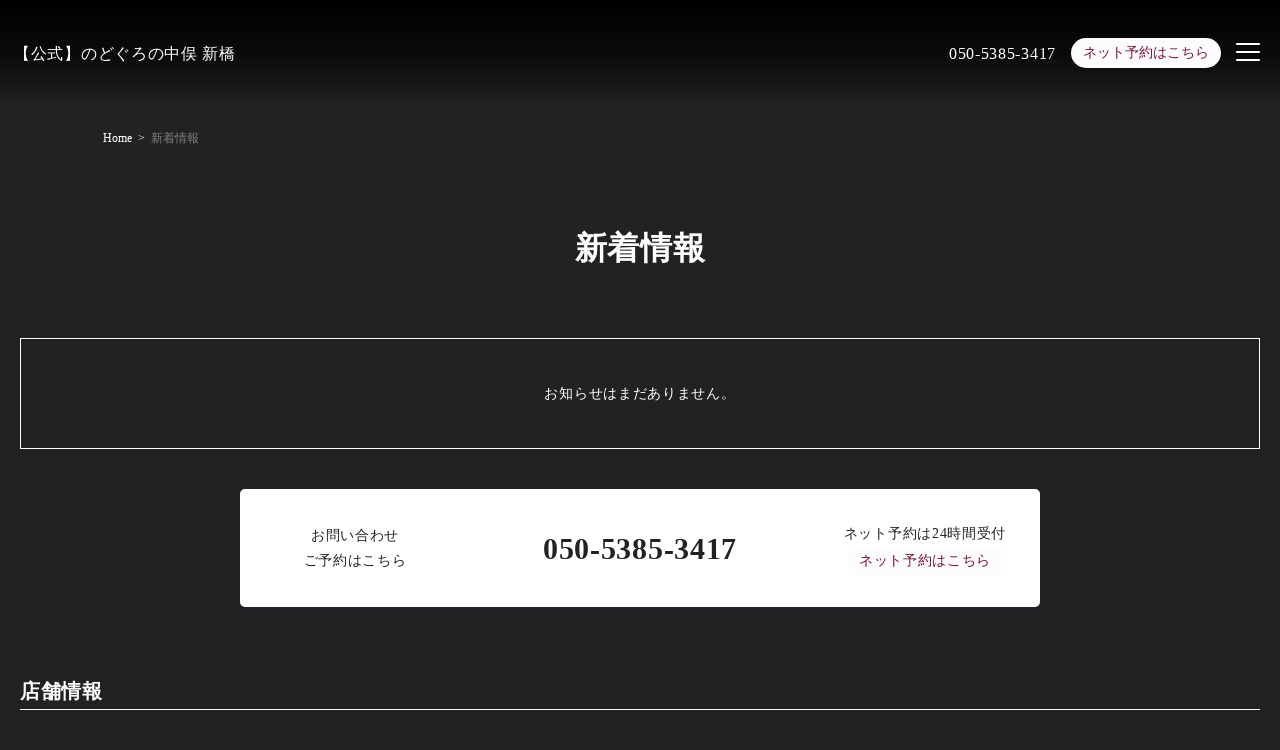

--- FILE ---
content_type: text/html; charset=UTF-8
request_url: https://nakamata-nodoguro.com/shimbashi/information/
body_size: 11537
content:

<!DOCTYPE html>
<html lang="ja">
<head>
	<!-- googleanalytics -->
	<!-- Google tag (gtag.js) -->
<script async src="https://www.googletagmanager.com/gtag/js?id=G-2EWQ0W7JEJ"></script>
<script>
  window.dataLayer = window.dataLayer || [];
  function gtag(){dataLayer.push(arguments);}
  gtag('js', new Date());

  gtag('config', 'G-2EWQ0W7JEJ');
</script>	<!-- googleanalyticsここまで -->
	<meta charset="UTF-8">
	<meta http-equiv="X-UA-Compatible" content="IE=edge">
	<meta name="viewport" content="width=device-width, initial-scale=1.0">
	<meta name="thumbnail" content="http://nakamata-nodoguro.com/shimbashi/wp-content/uploads/2026/01/nakamataTOP.webp" />

	
	<style>
	:root {
		--font-family: "游明朝体", "Yu Mincho", YuMincho, "ヒラギノ明朝 Pro W3", "Hiragino Mincho Pro", "ＭＳ Ｐ明朝", "MS PMincho", serif;
			}
		header .container .menu-area .reserv-link a,
	html body section .readmore-rev a,
	body.sptop main section.section_cta .sptop_cta .cta-right a {
		  background-color: #fcfcfc!important;
	}
	#page-top .top {
		  background-color: #fcfcfc!important;
	}
		header .container .menu-area .reserv-link a,
	html body section .readmore-rev a,
	body.sptop main section.section_cta .sptop_cta .cta-right a {
		  color: #7c1631!important;
	}
	#page-top .top:before {
		  border-color: #7c1631!important;
	}
		a:hover {
		color: #f7f7f7!important;
		border-color: #f7f7f7!important;
	}
	header .container .menu-area .reserv-link a:hover,
	section.section_cta .sptop_cta .cta-right a:hover,
	section.section_cta .sptop_cta .cta-left a:hover,
	section .button_wrap .button:hover,
	body.sptop main section.section_cta .sptop_cta .cta-right a:hover {
		background-color: #f7f7f7!important;
	}
	#page-top .top:hover {
		  background-color: #f7f7f7!important;
	}
		header .container .menu-area .reserv-link a:hover,
	section.section_cta .sptop_cta .cta-right a:hover,
	section.section_cta .sptop_cta .cta-left a:hover,
	body.sptop main section .button_wrap .button:hover,
	body.sptop main section.section_cta .sptop_cta .cta-right a:hover,
	section.section_topics .sptop_flow .swiper-wrapper .sptop_flow_child .flow-button .button:hover,
	.flow-button a:hover {
		color: #f9f9f9!important;
	}
			.entry-content { text-align: left; }
		.entry-meta h1 { text-align: left; }
		</style>

	<!-- favicon -->
		<link rel="icon" type="image/png" href="">
	<link rel="apple-touch-icon" sizes="180x180" href="">

	<!-- tag -->
	<script type="text/javascript" id="" src="https://static.cmosite.com/dmp/cx-tracking.js"></script>
	<script async src="https://www.googletagmanager.com/gtag/js?id=AW-768490382"></script>
	<script>
	  window.dataLayer = window.dataLayer || [];
	  function gtag(){dataLayer.push(arguments);}
	  gtag('js', new Date());
	  /* <![CDATA[ */
	  var cX = cX || {}; cX.callQueue = cX.callQueue || [];
	  cX.callQueue.push(['getUserSegmentIds', {
		 persistedQueryId: 'c761e51e2454ca6124666a3d4652d47b60071354',
		 callback: function(segments) {
			gtag('event', 'page_view', {
			  'send_to': 'AW-768490382',
			  'custom_param': segments,
			  'aw_remarketing_only': true
			});
		 }
	  }]);
	  /* ]]> */
	  gtag('config', 'AW-768490382');
	</script>

	<script type="text/javascript" language="javascript">
	/* <![CDATA[ */
	var cX = cX || {}; cX.callQueue = cX.callQueue || [];
	var cxSegments;
	var yahoo_retargeting_id = 'MAX1O5JEJN';
	var yahoo_retargeting_label = '';
	var yahoo_retargeting_page_type = 'Cxense';
	var yahoo_retargeting_items = [{item_id: '', category_id: '', price: '', quantity: ''}];
	var persistedId = 'c761e51e2454ca6124666a3d4652d47b60071354';
	cX.callQueue.push(['invoke', function() {
	  window.cxSegments = cX.getUserSegmentIds({ persistedQueryId: persistedId });
	  window.yahoo_retargeting_label = window.cxSegments.slice(0,7).toString();
	}]);
	cX.callQueue.push(['loadScript', 'https://b92.yahoo.co.jp/js/s_retargeting.js']);
	/* ]]> */
	</script>

		<meta name="article:modified_time" content="2024-06-24T16:31:23+0900">
	

	
	
	<!-- sitepolicy -->
																			<!-- sitepolicyここまで -->

	<title>【公式】のどぐろの中俣 新橋</title>
	
		<!-- All in One SEO 4.9.3 - aioseo.com -->
	<meta name="robots" content="max-image-preview:large" />
	<link rel="canonical" href="https://nakamata-nodoguro.com/shimbashi/information/" />
	<meta name="generator" content="All in One SEO (AIOSEO) 4.9.3" />
		<meta property="og:locale" content="ja_JP" />
		<meta property="og:site_name" content="-" />
		<meta property="og:type" content="article" />
		<meta property="og:title" content="新着情報 -" />
		<meta property="og:url" content="https://nakamata-nodoguro.com/shimbashi/information/" />
		<meta property="article:published_time" content="2024-06-24T07:31:15+00:00" />
		<meta property="article:modified_time" content="2024-06-24T07:31:23+00:00" />
		<meta name="twitter:card" content="summary_large_image" />
		<meta name="twitter:title" content="新着情報 -" />
		<script type="application/ld+json" class="aioseo-schema">
			{"@context":"https:\/\/schema.org","@graph":[{"@type":"BreadcrumbList","@id":"https:\/\/nakamata-nodoguro.com\/shimbashi\/information\/#breadcrumblist","itemListElement":[{"@type":"ListItem","@id":"https:\/\/nakamata-nodoguro.com\/shimbashi#listItem","position":1,"name":"Home","item":"https:\/\/nakamata-nodoguro.com\/shimbashi","nextItem":{"@type":"ListItem","@id":"https:\/\/nakamata-nodoguro.com\/shimbashi\/information\/#listItem","name":"\u65b0\u7740\u60c5\u5831"}},{"@type":"ListItem","@id":"https:\/\/nakamata-nodoguro.com\/shimbashi\/information\/#listItem","position":2,"name":"\u65b0\u7740\u60c5\u5831","previousItem":{"@type":"ListItem","@id":"https:\/\/nakamata-nodoguro.com\/shimbashi#listItem","name":"Home"}}]},{"@type":"Organization","@id":"https:\/\/nakamata-nodoguro.com\/shimbashi\/#organization","url":"https:\/\/nakamata-nodoguro.com\/shimbashi\/"},{"@type":"WebPage","@id":"https:\/\/nakamata-nodoguro.com\/shimbashi\/information\/#webpage","url":"https:\/\/nakamata-nodoguro.com\/shimbashi\/information\/","name":"\u65b0\u7740\u60c5\u5831 -","inLanguage":"ja","isPartOf":{"@id":"https:\/\/nakamata-nodoguro.com\/shimbashi\/#website"},"breadcrumb":{"@id":"https:\/\/nakamata-nodoguro.com\/shimbashi\/information\/#breadcrumblist"},"datePublished":"2024-06-24T16:31:15+09:00","dateModified":"2024-06-24T16:31:23+09:00"},{"@type":"WebSite","@id":"https:\/\/nakamata-nodoguro.com\/shimbashi\/#website","url":"https:\/\/nakamata-nodoguro.com\/shimbashi\/","inLanguage":"ja","publisher":{"@id":"https:\/\/nakamata-nodoguro.com\/shimbashi\/#organization"}}]}
		</script>
		<!-- All in One SEO -->


<!-- Google Tag Manager for WordPress by gtm4wp.com -->
<script data-cfasync="false" data-pagespeed-no-defer>
	var gtm4wp_datalayer_name = "dataLayer";
	var dataLayer = dataLayer || [];
</script>
<!-- End Google Tag Manager for WordPress by gtm4wp.com --><link rel='dns-prefetch' href='//webfonts.xserver.jp' />
<link rel="alternate" title="oEmbed (JSON)" type="application/json+oembed" href="https://nakamata-nodoguro.com/shimbashi/wp-json/oembed/1.0/embed?url=https%3A%2F%2Fnakamata-nodoguro.com%2Fshimbashi%2Finformation%2F" />
<link rel="alternate" title="oEmbed (XML)" type="text/xml+oembed" href="https://nakamata-nodoguro.com/shimbashi/wp-json/oembed/1.0/embed?url=https%3A%2F%2Fnakamata-nodoguro.com%2Fshimbashi%2Finformation%2F&#038;format=xml" />
<style id='wp-img-auto-sizes-contain-inline-css' type='text/css'>
img:is([sizes=auto i],[sizes^="auto," i]){contain-intrinsic-size:3000px 1500px}
/*# sourceURL=wp-img-auto-sizes-contain-inline-css */
</style>
<style id='wp-emoji-styles-inline-css' type='text/css'>

	img.wp-smiley, img.emoji {
		display: inline !important;
		border: none !important;
		box-shadow: none !important;
		height: 1em !important;
		width: 1em !important;
		margin: 0 0.07em !important;
		vertical-align: -0.1em !important;
		background: none !important;
		padding: 0 !important;
	}
/*# sourceURL=wp-emoji-styles-inline-css */
</style>
<style id='wp-block-library-inline-css' type='text/css'>
:root{--wp-block-synced-color:#7a00df;--wp-block-synced-color--rgb:122,0,223;--wp-bound-block-color:var(--wp-block-synced-color);--wp-editor-canvas-background:#ddd;--wp-admin-theme-color:#007cba;--wp-admin-theme-color--rgb:0,124,186;--wp-admin-theme-color-darker-10:#006ba1;--wp-admin-theme-color-darker-10--rgb:0,107,160.5;--wp-admin-theme-color-darker-20:#005a87;--wp-admin-theme-color-darker-20--rgb:0,90,135;--wp-admin-border-width-focus:2px}@media (min-resolution:192dpi){:root{--wp-admin-border-width-focus:1.5px}}.wp-element-button{cursor:pointer}:root .has-very-light-gray-background-color{background-color:#eee}:root .has-very-dark-gray-background-color{background-color:#313131}:root .has-very-light-gray-color{color:#eee}:root .has-very-dark-gray-color{color:#313131}:root .has-vivid-green-cyan-to-vivid-cyan-blue-gradient-background{background:linear-gradient(135deg,#00d084,#0693e3)}:root .has-purple-crush-gradient-background{background:linear-gradient(135deg,#34e2e4,#4721fb 50%,#ab1dfe)}:root .has-hazy-dawn-gradient-background{background:linear-gradient(135deg,#faaca8,#dad0ec)}:root .has-subdued-olive-gradient-background{background:linear-gradient(135deg,#fafae1,#67a671)}:root .has-atomic-cream-gradient-background{background:linear-gradient(135deg,#fdd79a,#004a59)}:root .has-nightshade-gradient-background{background:linear-gradient(135deg,#330968,#31cdcf)}:root .has-midnight-gradient-background{background:linear-gradient(135deg,#020381,#2874fc)}:root{--wp--preset--font-size--normal:16px;--wp--preset--font-size--huge:42px}.has-regular-font-size{font-size:1em}.has-larger-font-size{font-size:2.625em}.has-normal-font-size{font-size:var(--wp--preset--font-size--normal)}.has-huge-font-size{font-size:var(--wp--preset--font-size--huge)}.has-text-align-center{text-align:center}.has-text-align-left{text-align:left}.has-text-align-right{text-align:right}.has-fit-text{white-space:nowrap!important}#end-resizable-editor-section{display:none}.aligncenter{clear:both}.items-justified-left{justify-content:flex-start}.items-justified-center{justify-content:center}.items-justified-right{justify-content:flex-end}.items-justified-space-between{justify-content:space-between}.screen-reader-text{border:0;clip-path:inset(50%);height:1px;margin:-1px;overflow:hidden;padding:0;position:absolute;width:1px;word-wrap:normal!important}.screen-reader-text:focus{background-color:#ddd;clip-path:none;color:#444;display:block;font-size:1em;height:auto;left:5px;line-height:normal;padding:15px 23px 14px;text-decoration:none;top:5px;width:auto;z-index:100000}html :where(.has-border-color){border-style:solid}html :where([style*=border-top-color]){border-top-style:solid}html :where([style*=border-right-color]){border-right-style:solid}html :where([style*=border-bottom-color]){border-bottom-style:solid}html :where([style*=border-left-color]){border-left-style:solid}html :where([style*=border-width]){border-style:solid}html :where([style*=border-top-width]){border-top-style:solid}html :where([style*=border-right-width]){border-right-style:solid}html :where([style*=border-bottom-width]){border-bottom-style:solid}html :where([style*=border-left-width]){border-left-style:solid}html :where(img[class*=wp-image-]){height:auto;max-width:100%}:where(figure){margin:0 0 1em}html :where(.is-position-sticky){--wp-admin--admin-bar--position-offset:var(--wp-admin--admin-bar--height,0px)}@media screen and (max-width:600px){html :where(.is-position-sticky){--wp-admin--admin-bar--position-offset:0px}}

/*# sourceURL=wp-block-library-inline-css */
</style><style id='global-styles-inline-css' type='text/css'>
:root{--wp--preset--aspect-ratio--square: 1;--wp--preset--aspect-ratio--4-3: 4/3;--wp--preset--aspect-ratio--3-4: 3/4;--wp--preset--aspect-ratio--3-2: 3/2;--wp--preset--aspect-ratio--2-3: 2/3;--wp--preset--aspect-ratio--16-9: 16/9;--wp--preset--aspect-ratio--9-16: 9/16;--wp--preset--color--black: #000000;--wp--preset--color--cyan-bluish-gray: #abb8c3;--wp--preset--color--white: #ffffff;--wp--preset--color--pale-pink: #f78da7;--wp--preset--color--vivid-red: #cf2e2e;--wp--preset--color--luminous-vivid-orange: #ff6900;--wp--preset--color--luminous-vivid-amber: #fcb900;--wp--preset--color--light-green-cyan: #7bdcb5;--wp--preset--color--vivid-green-cyan: #00d084;--wp--preset--color--pale-cyan-blue: #8ed1fc;--wp--preset--color--vivid-cyan-blue: #0693e3;--wp--preset--color--vivid-purple: #9b51e0;--wp--preset--gradient--vivid-cyan-blue-to-vivid-purple: linear-gradient(135deg,rgb(6,147,227) 0%,rgb(155,81,224) 100%);--wp--preset--gradient--light-green-cyan-to-vivid-green-cyan: linear-gradient(135deg,rgb(122,220,180) 0%,rgb(0,208,130) 100%);--wp--preset--gradient--luminous-vivid-amber-to-luminous-vivid-orange: linear-gradient(135deg,rgb(252,185,0) 0%,rgb(255,105,0) 100%);--wp--preset--gradient--luminous-vivid-orange-to-vivid-red: linear-gradient(135deg,rgb(255,105,0) 0%,rgb(207,46,46) 100%);--wp--preset--gradient--very-light-gray-to-cyan-bluish-gray: linear-gradient(135deg,rgb(238,238,238) 0%,rgb(169,184,195) 100%);--wp--preset--gradient--cool-to-warm-spectrum: linear-gradient(135deg,rgb(74,234,220) 0%,rgb(151,120,209) 20%,rgb(207,42,186) 40%,rgb(238,44,130) 60%,rgb(251,105,98) 80%,rgb(254,248,76) 100%);--wp--preset--gradient--blush-light-purple: linear-gradient(135deg,rgb(255,206,236) 0%,rgb(152,150,240) 100%);--wp--preset--gradient--blush-bordeaux: linear-gradient(135deg,rgb(254,205,165) 0%,rgb(254,45,45) 50%,rgb(107,0,62) 100%);--wp--preset--gradient--luminous-dusk: linear-gradient(135deg,rgb(255,203,112) 0%,rgb(199,81,192) 50%,rgb(65,88,208) 100%);--wp--preset--gradient--pale-ocean: linear-gradient(135deg,rgb(255,245,203) 0%,rgb(182,227,212) 50%,rgb(51,167,181) 100%);--wp--preset--gradient--electric-grass: linear-gradient(135deg,rgb(202,248,128) 0%,rgb(113,206,126) 100%);--wp--preset--gradient--midnight: linear-gradient(135deg,rgb(2,3,129) 0%,rgb(40,116,252) 100%);--wp--preset--font-size--small: 13px;--wp--preset--font-size--medium: 20px;--wp--preset--font-size--large: 36px;--wp--preset--font-size--x-large: 42px;--wp--preset--spacing--20: 0.44rem;--wp--preset--spacing--30: 0.67rem;--wp--preset--spacing--40: 1rem;--wp--preset--spacing--50: 1.5rem;--wp--preset--spacing--60: 2.25rem;--wp--preset--spacing--70: 3.38rem;--wp--preset--spacing--80: 5.06rem;--wp--preset--shadow--natural: 6px 6px 9px rgba(0, 0, 0, 0.2);--wp--preset--shadow--deep: 12px 12px 50px rgba(0, 0, 0, 0.4);--wp--preset--shadow--sharp: 6px 6px 0px rgba(0, 0, 0, 0.2);--wp--preset--shadow--outlined: 6px 6px 0px -3px rgb(255, 255, 255), 6px 6px rgb(0, 0, 0);--wp--preset--shadow--crisp: 6px 6px 0px rgb(0, 0, 0);}:where(.is-layout-flex){gap: 0.5em;}:where(.is-layout-grid){gap: 0.5em;}body .is-layout-flex{display: flex;}.is-layout-flex{flex-wrap: wrap;align-items: center;}.is-layout-flex > :is(*, div){margin: 0;}body .is-layout-grid{display: grid;}.is-layout-grid > :is(*, div){margin: 0;}:where(.wp-block-columns.is-layout-flex){gap: 2em;}:where(.wp-block-columns.is-layout-grid){gap: 2em;}:where(.wp-block-post-template.is-layout-flex){gap: 1.25em;}:where(.wp-block-post-template.is-layout-grid){gap: 1.25em;}.has-black-color{color: var(--wp--preset--color--black) !important;}.has-cyan-bluish-gray-color{color: var(--wp--preset--color--cyan-bluish-gray) !important;}.has-white-color{color: var(--wp--preset--color--white) !important;}.has-pale-pink-color{color: var(--wp--preset--color--pale-pink) !important;}.has-vivid-red-color{color: var(--wp--preset--color--vivid-red) !important;}.has-luminous-vivid-orange-color{color: var(--wp--preset--color--luminous-vivid-orange) !important;}.has-luminous-vivid-amber-color{color: var(--wp--preset--color--luminous-vivid-amber) !important;}.has-light-green-cyan-color{color: var(--wp--preset--color--light-green-cyan) !important;}.has-vivid-green-cyan-color{color: var(--wp--preset--color--vivid-green-cyan) !important;}.has-pale-cyan-blue-color{color: var(--wp--preset--color--pale-cyan-blue) !important;}.has-vivid-cyan-blue-color{color: var(--wp--preset--color--vivid-cyan-blue) !important;}.has-vivid-purple-color{color: var(--wp--preset--color--vivid-purple) !important;}.has-black-background-color{background-color: var(--wp--preset--color--black) !important;}.has-cyan-bluish-gray-background-color{background-color: var(--wp--preset--color--cyan-bluish-gray) !important;}.has-white-background-color{background-color: var(--wp--preset--color--white) !important;}.has-pale-pink-background-color{background-color: var(--wp--preset--color--pale-pink) !important;}.has-vivid-red-background-color{background-color: var(--wp--preset--color--vivid-red) !important;}.has-luminous-vivid-orange-background-color{background-color: var(--wp--preset--color--luminous-vivid-orange) !important;}.has-luminous-vivid-amber-background-color{background-color: var(--wp--preset--color--luminous-vivid-amber) !important;}.has-light-green-cyan-background-color{background-color: var(--wp--preset--color--light-green-cyan) !important;}.has-vivid-green-cyan-background-color{background-color: var(--wp--preset--color--vivid-green-cyan) !important;}.has-pale-cyan-blue-background-color{background-color: var(--wp--preset--color--pale-cyan-blue) !important;}.has-vivid-cyan-blue-background-color{background-color: var(--wp--preset--color--vivid-cyan-blue) !important;}.has-vivid-purple-background-color{background-color: var(--wp--preset--color--vivid-purple) !important;}.has-black-border-color{border-color: var(--wp--preset--color--black) !important;}.has-cyan-bluish-gray-border-color{border-color: var(--wp--preset--color--cyan-bluish-gray) !important;}.has-white-border-color{border-color: var(--wp--preset--color--white) !important;}.has-pale-pink-border-color{border-color: var(--wp--preset--color--pale-pink) !important;}.has-vivid-red-border-color{border-color: var(--wp--preset--color--vivid-red) !important;}.has-luminous-vivid-orange-border-color{border-color: var(--wp--preset--color--luminous-vivid-orange) !important;}.has-luminous-vivid-amber-border-color{border-color: var(--wp--preset--color--luminous-vivid-amber) !important;}.has-light-green-cyan-border-color{border-color: var(--wp--preset--color--light-green-cyan) !important;}.has-vivid-green-cyan-border-color{border-color: var(--wp--preset--color--vivid-green-cyan) !important;}.has-pale-cyan-blue-border-color{border-color: var(--wp--preset--color--pale-cyan-blue) !important;}.has-vivid-cyan-blue-border-color{border-color: var(--wp--preset--color--vivid-cyan-blue) !important;}.has-vivid-purple-border-color{border-color: var(--wp--preset--color--vivid-purple) !important;}.has-vivid-cyan-blue-to-vivid-purple-gradient-background{background: var(--wp--preset--gradient--vivid-cyan-blue-to-vivid-purple) !important;}.has-light-green-cyan-to-vivid-green-cyan-gradient-background{background: var(--wp--preset--gradient--light-green-cyan-to-vivid-green-cyan) !important;}.has-luminous-vivid-amber-to-luminous-vivid-orange-gradient-background{background: var(--wp--preset--gradient--luminous-vivid-amber-to-luminous-vivid-orange) !important;}.has-luminous-vivid-orange-to-vivid-red-gradient-background{background: var(--wp--preset--gradient--luminous-vivid-orange-to-vivid-red) !important;}.has-very-light-gray-to-cyan-bluish-gray-gradient-background{background: var(--wp--preset--gradient--very-light-gray-to-cyan-bluish-gray) !important;}.has-cool-to-warm-spectrum-gradient-background{background: var(--wp--preset--gradient--cool-to-warm-spectrum) !important;}.has-blush-light-purple-gradient-background{background: var(--wp--preset--gradient--blush-light-purple) !important;}.has-blush-bordeaux-gradient-background{background: var(--wp--preset--gradient--blush-bordeaux) !important;}.has-luminous-dusk-gradient-background{background: var(--wp--preset--gradient--luminous-dusk) !important;}.has-pale-ocean-gradient-background{background: var(--wp--preset--gradient--pale-ocean) !important;}.has-electric-grass-gradient-background{background: var(--wp--preset--gradient--electric-grass) !important;}.has-midnight-gradient-background{background: var(--wp--preset--gradient--midnight) !important;}.has-small-font-size{font-size: var(--wp--preset--font-size--small) !important;}.has-medium-font-size{font-size: var(--wp--preset--font-size--medium) !important;}.has-large-font-size{font-size: var(--wp--preset--font-size--large) !important;}.has-x-large-font-size{font-size: var(--wp--preset--font-size--x-large) !important;}
/*# sourceURL=global-styles-inline-css */
</style>

<style id='classic-theme-styles-inline-css' type='text/css'>
/*! This file is auto-generated */
.wp-block-button__link{color:#fff;background-color:#32373c;border-radius:9999px;box-shadow:none;text-decoration:none;padding:calc(.667em + 2px) calc(1.333em + 2px);font-size:1.125em}.wp-block-file__button{background:#32373c;color:#fff;text-decoration:none}
/*# sourceURL=/wp-includes/css/classic-themes.min.css */
</style>
<link rel='stylesheet' id='cmplz-general-css' href='https://nakamata-nodoguro.com/shimbashi/wp-content/plugins/complianz-gdpr/assets/css/cookieblocker.min.css?ver=1767854012' type='text/css' media='all' />
<link rel='stylesheet' id='styles_css-css' href='https://nakamata-nodoguro.com/shimbashi/wp-content/themes/theme001_re/css/styles.css?ver=6.9' type='text/css' media='all' />
<script type="text/javascript" src="https://nakamata-nodoguro.com/shimbashi/wp-includes/js/jquery/jquery.min.js?ver=3.7.1" id="jquery-core-js"></script>
<script type="text/javascript" src="https://nakamata-nodoguro.com/shimbashi/wp-includes/js/jquery/jquery-migrate.min.js?ver=3.4.1" id="jquery-migrate-js"></script>
<script type="text/javascript" src="//webfonts.xserver.jp/js/xserverv3.js?fadein=0&amp;ver=2.0.9" id="typesquare_std-js"></script>
<script type="text/javascript" async src="https://nakamata-nodoguro.com/shimbashi/wp-content/plugins/burst-statistics/assets/js/timeme/timeme.min.js?ver=1767854008" id="burst-timeme-js"></script>
<script type="text/javascript" async src="https://nakamata-nodoguro.com/shimbashi/wp-content/uploads/burst/js/burst.min.js?ver=1769668577" id="burst-js"></script>
<script type="text/javascript" src="https://nakamata-nodoguro.com/shimbashi/wp-content/themes/theme001_re/js/common.js" id="common_js-js"></script>
<link rel="https://api.w.org/" href="https://nakamata-nodoguro.com/shimbashi/wp-json/" /><link rel="alternate" title="JSON" type="application/json" href="https://nakamata-nodoguro.com/shimbashi/wp-json/wp/v2/pages/28" /><link rel="EditURI" type="application/rsd+xml" title="RSD" href="https://nakamata-nodoguro.com/shimbashi/xmlrpc.php?rsd" />
<meta name="generator" content="WordPress 6.9" />
<link rel='shortlink' href='https://nakamata-nodoguro.com/shimbashi/?p=28' />

<!-- Google Tag Manager for WordPress by gtm4wp.com -->
<!-- GTM Container placement set to off -->
<script data-cfasync="false" data-pagespeed-no-defer type="text/javascript">
	var dataLayer_content = {"pagePostType":"page","pagePostType2":"single-page","pagePostAuthor":"cscadmin"};
	dataLayer.push( dataLayer_content );
</script>
<script data-cfasync="false" data-pagespeed-no-defer type="text/javascript">
	console.warn && console.warn("[GTM4WP] Google Tag Manager container code placement set to OFF !!!");
	console.warn && console.warn("[GTM4WP] Data layer codes are active but GTM container must be loaded using custom coding !!!");
</script>
<!-- End Google Tag Manager for WordPress by gtm4wp.com --><script type="application/ld+json">{"@context":"http:\/\/schema.org","@type":"BreadcrumbList","name":"\u30d1\u30f3\u304f\u305a\u30ea\u30b9\u30c8","itemListElement":[{"@type":"ListItem","position":1,"item":{"name":"HOME","@id":"https:\/\/nakamata-nodoguro.com\/shimbashi\/"}},{"@type":"ListItem","position":2,"item":{"name":"\u65b0\u7740\u60c5\u5831","@id":"https:\/\/nakamata-nodoguro.com\/shimbashi\/information\/"}}]}</script></head>

<body class="
info dark-mode"
 data-burst_id="28" data-burst_type="page">



		<header class="mobile-sptop">
		<div class="container">
			<div class="logo-area">
				<div class="logo">
					<a href="https://nakamata-nodoguro.com/shimbashi/">
													<span>【公式】のどぐろの中俣 新橋</span>
											</a>
				</div>
			</div>
			<div class="menu-area">
				<div class="menu-in">
					<div class="menu-drawer">
					
											 <a href="tel:050-5385-3417" class="tel" onclick="gtag('event', 'phone-number-tap', {'event_category': 'engagement','event_label': 'main','value': 1});">
							  050-5385-3417						 </a>
					
											 <div class="reserv-link">
							  <a href="https://booking.ebica.jp/webrsv/plan_search/e014072301/26588" title="ご予約" target="_blank" rel="noopener noreferrer" onclick="gtag('event', 'click', {'event_category': 'engagement','event_label': 'reserve','value': 1});">ネット予約はこちら</a>
						 </div>
					
					</div>

					
<div id="nav-drawer">
	<input id="nav-input" type="checkbox" class="nav-unshown">
	<label id="nav-open" for="nav-input" class="main">
		<div id="openbtn" class="openbtn"><span></span><span></span><span></span></div>
	</label>
	<label class="nav-unshown" id="nav-close" for="nav-input"></label>
	<div id="nav-content">

		<div class="menu-logo">

			<!-- <div class="logo">
				<a href="https://nakamata-nodoguro.com/shimbashi/">
										<span>【公式】のどぐろの中俣 新橋</span>
				</a>
			</div>

		</div> -->

		<ul class="menu-list">
			 <li itemscope itemtype="http://schema.org/SiteNavigationElement" class="menu-item menu-item-type-post_type menu-item-object-page menu-item-home"><a itemprop="url"  title="トップページ" href="https://nakamata-nodoguro.com/shimbashi/"><span itemprop="name">トップページ</span></a></li>
<li itemscope itemtype="http://schema.org/SiteNavigationElement" class="menu-item menu-item-type-post_type menu-item-object-page"><a itemprop="url"  title="コース" href="https://nakamata-nodoguro.com/shimbashi/course/"><span itemprop="name">コース</span></a></li>
<li itemscope itemtype="http://schema.org/SiteNavigationElement" class="menu-item menu-item-type-post_type menu-item-object-page"><a itemprop="url"  title="メニュー" href="https://nakamata-nodoguro.com/shimbashi/menu/"><span itemprop="name">メニュー</span></a></li>
<li itemscope itemtype="http://schema.org/SiteNavigationElement" class="menu-item menu-item-type-post_type menu-item-object-page"><a itemprop="url"  title="ドリンク" href="https://nakamata-nodoguro.com/shimbashi/drink/"><span itemprop="name">ドリンク</span></a></li>
<li itemscope itemtype="http://schema.org/SiteNavigationElement" class="menu-item menu-item-type-post_type menu-item-object-page"><a itemprop="url"  title="店内・空間" href="https://nakamata-nodoguro.com/shimbashi/space/"><span itemprop="name">店内・空間</span></a></li>
<li itemscope itemtype="http://schema.org/SiteNavigationElement" class="menu-item menu-item-type-post_type menu-item-object-page"><a itemprop="url"  title="よくあるご質問" href="https://nakamata-nodoguro.com/shimbashi/faq/"><span itemprop="name">よくあるご質問</span></a></li>
<li itemscope itemtype="http://schema.org/SiteNavigationElement" class="menu-item menu-item-type-post_type menu-item-object-page"><a itemprop="url"  title="ブログ" href="https://nakamata-nodoguro.com/shimbashi/blog/"><span itemprop="name">ブログ</span></a></li>
<li itemscope itemtype="http://schema.org/SiteNavigationElement" class="menu-item menu-item-type-post_type menu-item-object-page current-menu-item page_item page-item-28 current_page_item"><a itemprop="url"  title="新着情報" href="https://nakamata-nodoguro.com/shimbashi/information/"><span itemprop="name">新着情報</span></a></li>
		</ul>

		<script>
		document.addEventListener('DOMContentLoaded', function() {
			 document.querySelectorAll('.menu-list > li.menu-item-has-children').forEach(function(item) {
				  const toggle = document.createElement('span');
				  toggle.className = 'submenu-toggle';
				  toggle.addEventListener('click', function() {
						item.classList.toggle('active');
				  });
				  item.insertBefore(toggle, item.childNodes[0]);
			 });
		});
		</script>


	</div>
</div>
<!-- /navbar_sp_drawer -->				</div>
			</div>
		</div>
	</header>


<DataObject type="thumbnail">
  <Attribute name="src" value="http://nakamata-nodoguro.com/shimbashi/wp-content/uploads/2026/01/nakamataTOP.webp"/>
  <Attribute name="width" value="100"/>
  <Attribute name="height" value="130"/>
</DataObject>

<main >

<div id="mainv" class="page_mainv_bg nobg" style="background-image:url('');"></div>

<div class="breadcrumb">
	<ol>
		<li>
			<a href="https://nakamata-nodoguro.com/shimbashi/" rel="home">Home</a>
		</li>
		<li>新着情報</li>	</ol>
</div>
<section id="blog">
	<h1 class="page-title">新着情報</h1>	<div class="container brog-area">

		
	  <p>お知らせはまだありません。</p>

		 
			</div>

</section>


	<section id="reservearea">
		<div class="container">
			<div class="left">
				<p>お問い合わせ<br>ご予約はこちら</p>
			</div>
			<div class="middle"><i class="fa fa-phone mr20" aria-hidden="true"></i>
				<a class="menu-phone" href="tel:050-5385-3417" onclick="gtag('event', 'phone-number-tap', {'event_category': 'engagement','event_label': 'main','value': 1});">050-5385-3417</a>
			</div>
						<div class="right"><span>ネット予約は24時間受付</span><br>
			<div class="readmore-rev">
				<a href="https://booking.ebica.jp/webrsv/plan_search/e014072301/26588" rel="noopener noreferrer" target="_blank" onclick="gtag('event', 'click', {'category': 'weblink', 'label': 'reserve', 'value': 1});">ネット予約はこちら</a></div>
			</div>
					</div>
	</section>


<section id="shopinfo">
	<div class="container">
		<h4>店舗情報</h4>
		<div class="fl_wrap">
			<div class="fl_left">
				<img src="http://nakamata-nodoguro.com/shimbashi/wp-content/uploads/2026/01/nakamata_shinbashi_photo_sitetop-4-1024x512.jpg" alt="">
			</div>
			<div class="fl_right">
				<p class="shopname"></p>
				<dl>
					<dt>住所</dt>
					<dd>東京都港区新橋2-11-1 メナー新橋 1F</dd>
					<dt>アクセス</dt>
					<dd>JR各線・地下鉄　新橋駅 日比谷口　徒歩2分<br />
都営三田線　内幸町駅 A1出口　徒歩3分</dd>
										<dt>電話番号</dt>
					<dd><a href="tel:050-5385-3417" onclick="gtag('event', 'phone-number-tap', {'event_category': 'engagement', 'event_label': 'main', 'value': 1});">050-5385-3417</a></dd>
										<dt>営業時間</dt>
					<dd>月・火・水・木・金<br />
17:00 - 23:00<br />
L.O. 22:00</dd>
					<dt>定休日</dt>
					<dd>土・日・祝日</dd>
										<dt>決済方法</dt>
					<dd>
						<span class="subtitle">現金：</span>
						<span class="card">可&nbsp;</span>
					</dd>
															<dt></dt>
					<dd>
						<span class="subtitle">クレジットカード ;</span>
						<span class="card">VISA&nbsp;</span>						<span class="card">マスター&nbsp;</span>												<span class="card">アメックス&nbsp;</span>												<span class="card">DINERS&nbsp;</span>						<span class="card">JCB&nbsp;</span>																													</dd>
																										 <dt>備考</dt>
						 <dd>■ 営業時間<br />
※お問い合わせやご予約は、12時から22時までにお願い申し上げます。<br />
また、18時から21時の間は営業状況によりお電話に出られないことがございますので、予めご了承ください。</dd>
									</dl>
			</div>
		</div>

		<div class="map">
			<iframe src="https://www.google.com/maps/embed?pb=!1m18!1m12!1m3!1d3241.390147615558!2d139.75287617578704!3d35.66739427259175!2m3!1f0!2f0!3f0!3m2!1i1024!2i768!4f13.1!3m3!1m2!1s0x60188be6e68288af%3A0x758cc4c4d4dd09fc!2z44Gu44Gp44GQ44KNIOWOn-Wni-eEvCDkuK3kv6Mg5paw5qmL!5e0!3m2!1sja!2sjp!4v1767932799569!5m2!1sja!2sjp" frameborder="0" style="border:0" allowfullscreen></iframe>
		</div>

				<div class="links">
			<ul>
																											</ul>
			<ul>
																																			</ul>
		</div>
		<ul class="shop-list">
					</ul>
	</div>
</section>
</main>

<footer id="footer" class="white">
	<div class="container">
		<div class="footer-logo">
			<span>【公式】のどぐろの中俣 新橋</span>
		</div>
		<ul class="menu-footer">
			<li itemscope itemtype="http://schema.org/SiteNavigationElement" class="menu-item menu-item-type-post_type menu-item-object-page menu-item-home"><a itemprop="url"  title="トップページ" href="https://nakamata-nodoguro.com/shimbashi/"><span itemprop="name">トップページ</span></a></li>
<li itemscope itemtype="http://schema.org/SiteNavigationElement" class="menu-item menu-item-type-post_type menu-item-object-page"><a itemprop="url"  title="コース" href="https://nakamata-nodoguro.com/shimbashi/course/"><span itemprop="name">コース</span></a></li>
<li itemscope itemtype="http://schema.org/SiteNavigationElement" class="menu-item menu-item-type-post_type menu-item-object-page"><a itemprop="url"  title="メニュー" href="https://nakamata-nodoguro.com/shimbashi/menu/"><span itemprop="name">メニュー</span></a></li>
<li itemscope itemtype="http://schema.org/SiteNavigationElement" class="menu-item menu-item-type-post_type menu-item-object-page"><a itemprop="url"  title="ドリンク" href="https://nakamata-nodoguro.com/shimbashi/drink/"><span itemprop="name">ドリンク</span></a></li>
<li itemscope itemtype="http://schema.org/SiteNavigationElement" class="menu-item menu-item-type-post_type menu-item-object-page"><a itemprop="url"  title="店内・空間" href="https://nakamata-nodoguro.com/shimbashi/space/"><span itemprop="name">店内・空間</span></a></li>
<li itemscope itemtype="http://schema.org/SiteNavigationElement" class="menu-item menu-item-type-post_type menu-item-object-page"><a itemprop="url"  title="よくあるご質問" href="https://nakamata-nodoguro.com/shimbashi/faq/"><span itemprop="name">よくあるご質問</span></a></li>
<li itemscope itemtype="http://schema.org/SiteNavigationElement" class="menu-item menu-item-type-post_type menu-item-object-page"><a itemprop="url"  title="ブログ" href="https://nakamata-nodoguro.com/shimbashi/blog/"><span itemprop="name">ブログ</span></a></li>
<li itemscope itemtype="http://schema.org/SiteNavigationElement" class="menu-item menu-item-type-post_type menu-item-object-page current-menu-item page_item page-item-28 current_page_item"><a itemprop="url"  title="新着情報" href="https://nakamata-nodoguro.com/shimbashi/information/"><span itemprop="name">新着情報</span></a></li>
		</ul>
		<div class="footer-info">
			<p class="copyright" >&copy; 2026 . All rights reserved.</p>
			<p class="privacypolicy"><a href="https://nakamata-nodoguro.com/shimbashi/sitepolicy">サイトポリシー</a></p>
		</div>
	</div>
</footer>

<div id="page-top">
	<div id="top">
					<a href="#" class="top" aria-label="go to top"></a>
			</div>
</div>


<script>
window.addEventListener('DOMContentLoaded', function() {
	 var footNavi = document.getElementById('foot_navi');
	 var isInitialScroll = true; // 初回のスクロールイベントを判定するフラグ

	 if (footNavi) {
		footNavi.addEventListener('transitionend', function() {
				if (!footNavi.classList.contains('UpMove')) {
					 footNavi.style.visibility = 'hidden';
				}
		});

		window.addEventListener('scroll', function() {
				if (200 < window.scrollY) {
					 footNavi.classList.add('UpMove');
					 footNavi.classList.remove('DownMove');
					 footNavi.style.visibility = 'visible';
				} else {
					 // 初回のスクロールではDownMoveを追加しない
					 if (!isInitialScroll) {
						footNavi.classList.add('DownMove');
						footNavi.classList.remove('UpMove');
					 }
					 isInitialScroll = false;
				}
		});
	 }
});
</script>
<script type="speculationrules">
{"prefetch":[{"source":"document","where":{"and":[{"href_matches":"/shimbashi/*"},{"not":{"href_matches":["/shimbashi/wp-*.php","/shimbashi/wp-admin/*","/shimbashi/wp-content/uploads/*","/shimbashi/wp-content/*","/shimbashi/wp-content/plugins/*","/shimbashi/wp-content/themes/theme001_re/*","/shimbashi/*\\?(.+)"]}},{"not":{"selector_matches":"a[rel~=\"nofollow\"]"}},{"not":{"selector_matches":".no-prefetch, .no-prefetch a"}}]},"eagerness":"conservative"}]}
</script>
			<script data-category="functional">
											</script>
			<script id="wp-emoji-settings" type="application/json">
{"baseUrl":"https://s.w.org/images/core/emoji/17.0.2/72x72/","ext":".png","svgUrl":"https://s.w.org/images/core/emoji/17.0.2/svg/","svgExt":".svg","source":{"concatemoji":"https://nakamata-nodoguro.com/shimbashi/wp-includes/js/wp-emoji-release.min.js?ver=6.9"}}
</script>
<script type="module">
/* <![CDATA[ */
/*! This file is auto-generated */
const a=JSON.parse(document.getElementById("wp-emoji-settings").textContent),o=(window._wpemojiSettings=a,"wpEmojiSettingsSupports"),s=["flag","emoji"];function i(e){try{var t={supportTests:e,timestamp:(new Date).valueOf()};sessionStorage.setItem(o,JSON.stringify(t))}catch(e){}}function c(e,t,n){e.clearRect(0,0,e.canvas.width,e.canvas.height),e.fillText(t,0,0);t=new Uint32Array(e.getImageData(0,0,e.canvas.width,e.canvas.height).data);e.clearRect(0,0,e.canvas.width,e.canvas.height),e.fillText(n,0,0);const a=new Uint32Array(e.getImageData(0,0,e.canvas.width,e.canvas.height).data);return t.every((e,t)=>e===a[t])}function p(e,t){e.clearRect(0,0,e.canvas.width,e.canvas.height),e.fillText(t,0,0);var n=e.getImageData(16,16,1,1);for(let e=0;e<n.data.length;e++)if(0!==n.data[e])return!1;return!0}function u(e,t,n,a){switch(t){case"flag":return n(e,"\ud83c\udff3\ufe0f\u200d\u26a7\ufe0f","\ud83c\udff3\ufe0f\u200b\u26a7\ufe0f")?!1:!n(e,"\ud83c\udde8\ud83c\uddf6","\ud83c\udde8\u200b\ud83c\uddf6")&&!n(e,"\ud83c\udff4\udb40\udc67\udb40\udc62\udb40\udc65\udb40\udc6e\udb40\udc67\udb40\udc7f","\ud83c\udff4\u200b\udb40\udc67\u200b\udb40\udc62\u200b\udb40\udc65\u200b\udb40\udc6e\u200b\udb40\udc67\u200b\udb40\udc7f");case"emoji":return!a(e,"\ud83e\u1fac8")}return!1}function f(e,t,n,a){let r;const o=(r="undefined"!=typeof WorkerGlobalScope&&self instanceof WorkerGlobalScope?new OffscreenCanvas(300,150):document.createElement("canvas")).getContext("2d",{willReadFrequently:!0}),s=(o.textBaseline="top",o.font="600 32px Arial",{});return e.forEach(e=>{s[e]=t(o,e,n,a)}),s}function r(e){var t=document.createElement("script");t.src=e,t.defer=!0,document.head.appendChild(t)}a.supports={everything:!0,everythingExceptFlag:!0},new Promise(t=>{let n=function(){try{var e=JSON.parse(sessionStorage.getItem(o));if("object"==typeof e&&"number"==typeof e.timestamp&&(new Date).valueOf()<e.timestamp+604800&&"object"==typeof e.supportTests)return e.supportTests}catch(e){}return null}();if(!n){if("undefined"!=typeof Worker&&"undefined"!=typeof OffscreenCanvas&&"undefined"!=typeof URL&&URL.createObjectURL&&"undefined"!=typeof Blob)try{var e="postMessage("+f.toString()+"("+[JSON.stringify(s),u.toString(),c.toString(),p.toString()].join(",")+"));",a=new Blob([e],{type:"text/javascript"});const r=new Worker(URL.createObjectURL(a),{name:"wpTestEmojiSupports"});return void(r.onmessage=e=>{i(n=e.data),r.terminate(),t(n)})}catch(e){}i(n=f(s,u,c,p))}t(n)}).then(e=>{for(const n in e)a.supports[n]=e[n],a.supports.everything=a.supports.everything&&a.supports[n],"flag"!==n&&(a.supports.everythingExceptFlag=a.supports.everythingExceptFlag&&a.supports[n]);var t;a.supports.everythingExceptFlag=a.supports.everythingExceptFlag&&!a.supports.flag,a.supports.everything||((t=a.source||{}).concatemoji?r(t.concatemoji):t.wpemoji&&t.twemoji&&(r(t.twemoji),r(t.wpemoji)))});
//# sourceURL=https://nakamata-nodoguro.com/shimbashi/wp-includes/js/wp-emoji-loader.min.js
/* ]]> */
</script>

</body>

</html>